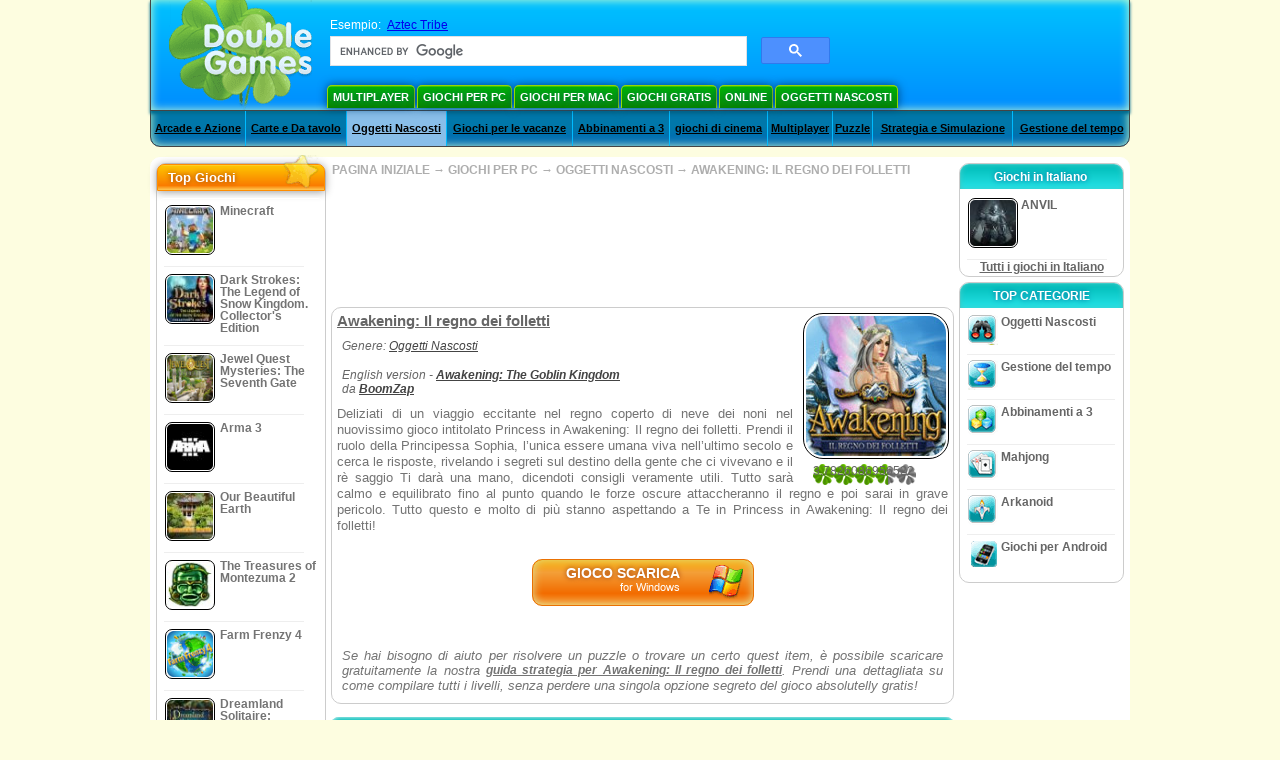

--- FILE ---
content_type: text/html; charset=utf-8
request_url: https://www.google.com/recaptcha/api2/aframe
body_size: 113
content:
<!DOCTYPE HTML><html><head><meta http-equiv="content-type" content="text/html; charset=UTF-8"></head><body><script nonce="4z22gcp3JnCjyxpj_b-tFQ">/** Anti-fraud and anti-abuse applications only. See google.com/recaptcha */ try{var clients={'sodar':'https://pagead2.googlesyndication.com/pagead/sodar?'};window.addEventListener("message",function(a){try{if(a.source===window.parent){var b=JSON.parse(a.data);var c=clients[b['id']];if(c){var d=document.createElement('img');d.src=c+b['params']+'&rc='+(localStorage.getItem("rc::a")?sessionStorage.getItem("rc::b"):"");window.document.body.appendChild(d);sessionStorage.setItem("rc::e",parseInt(sessionStorage.getItem("rc::e")||0)+1);localStorage.setItem("rc::h",'1769454904035');}}}catch(b){}});window.parent.postMessage("_grecaptcha_ready", "*");}catch(b){}</script></body></html>